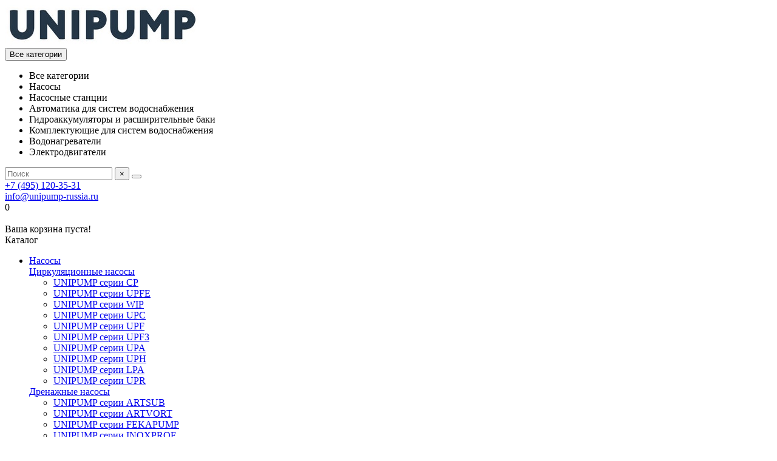

--- FILE ---
content_type: text/html; charset=utf-8
request_url: https://unipump-russia.ru/nasosi/drenaznie-nasosi/unipump-rain/
body_size: 14486
content:
<!DOCTYPE html>
<html dir="ltr" lang="ru">
<head>
<title>UNIPUMP серии RAIN</title>
<meta charset="UTF-8" />
<meta name="viewport" content="width=device-width, initial-scale=1, maximum-scale=3" />
<meta http-equiv="X-UA-Compatible" content="IE=edge" />
<base href="https://unipump-russia.ru/" />
<meta property="og:title" content="UNIPUMP серии RAIN" />
<meta property="og:type" content="website" />
<meta property="og:url" content="https://unipump-russia.ru/nasosi/drenaznie-nasosi/unipump-rain/" />
<meta property="og:image" content="https://unipump-russia.ru/image/cache/catalog/unipump_logo2-192x192.jpg" />
<meta property="og:site_name" content="UNIPUMP" />
<meta name="theme-color" content="#00afd7" />
<meta name="format-detection" content="telephone=no">
<meta name="format-detection" content="date=no">
<meta name="format-detection" content="address=no">
<meta name="format-detection" content="email=no">
<link href="https://unipump-russia.ru/nasosi/drenaznie-nasosi/unipump-rain/" rel="canonical" />
<link href="https://unipump-russia.ru/image/catalog/favicons.png" rel="icon" />
	<link href="catalog/view/theme/unishop2/fonts/montserrat/montserrat-regular.woff2" rel="preload" as="font" type="font/woff2" crossorigin />
	<link href="catalog/view/theme/unishop2/fonts/montserrat/montserrat-medium.woff2" rel="preload" as="font" type="font/woff2" crossorigin />
	<link href="catalog/view/theme/unishop2/fonts/montserrat/montserrat-bold.woff2" rel="preload" as="font" type="font/woff2" crossorigin />
	<link href="catalog/view/theme/unishop2/stylesheet/merged.5049b37c18.min.css?v=2.9.6.1" rel="preload" as="style" />
	<link href="catalog/view/theme/unishop2/stylesheet/merged.5049b37c18.min.css?v=2.9.6.1" rel="stylesheet" media="screen" />
<script>const items_on_mobile = '2', module_on_mobile = 'grid', default_view = 'grid', default_mobile_view = 'grid';</script>
	<link href="catalog/view/theme/unishop2/js/merged.cf4055d458.min.js" rel="preload" as="script" />
	<script src="catalog/view/theme/unishop2/js/merged.cf4055d458.min.js"></script>
	<!-- Yandex.Metrika counter -->
<script type="text/javascript" >
   (function(m,e,t,r,i,k,a){m[i]=m[i]||function(){(m[i].a=m[i].a||[]).push(arguments)};
   m[i].l=1*new Date();k=e.createElement(t),a=e.getElementsByTagName(t)[0],k.async=1,k.src=r,a.parentNode.insertBefore(k,a)})
   (window, document, "script", "https://mc.yandex.ru/metrika/tag.js", "ym");

   ym(68548672, "init", {
        clickmap:true,
        trackLinks:true,
        accurateTrackBounce:true,
        webvisor:true
   });
</script>
<noscript><div><img src="https://mc.yandex.ru/watch/68548672" style="position:absolute; left:-9999px;" alt="" /></div></noscript>
<!-- /Yandex.Metrika counter -->
<script src="//code.jivosite.com/widget/CSGX7jB8FO" async></script>
<style>@media (min-width:992px) {header .menu1 .menu__collapse {display:block !important}}</style>
<noscript><style>.uni-module__wrapper{opacity:1}</style></noscript>
</head>
<body>
	<header>
				
		<div class="container">
			<div class="header-block">
				<div class="header-block__item header-block__item-logo col-sm-6 col-md-3 col-lg-3 col-xxl-4">
					<div id="logo" class="header-logo">
																					<a href="https://unipump-russia.ru/"><img src="https://unipump-russia.ru/image/catalog/unipump_logo2.jpg" title="UNIPUMP" alt="UNIPUMP" width="321" height="67" class="header-logo__img img-responsive" /></a>
																		</div>
				</div>
								<div id="search" class="header-block__item header-block__item-search  hidden-xs hidden-sm">
					<div class="header-search">
	<div class="header-search__form">
					<div class="header-search__category cat-id">
				<button type="button" class="header-search__category-btn dropdown-toggle" data-toggle="dropdown"><span class="header-search__category-span">Все категории</span></button>
				<input type="hidden" name="filter_category_id" value="" />
				<ul class="dropdown-menu">
					<li class="header-search__category-li" data-id=""><a>Все категории</a></li>
											<li class="header-search__category-li" data-id="300"><a>Насосы</a></li>
											<li class="header-search__category-li" data-id="301"><a>Насосные станции</a></li>
											<li class="header-search__category-li" data-id="302"><a>Автоматика для систем водоснабжения</a></li>
											<li class="header-search__category-li" data-id="305"><a>Гидроаккумуляторы и расширительные баки</a></li>
											<li class="header-search__category-li" data-id="306"><a>Комплектующие для систем водоснабжения</a></li>
											<li class="header-search__category-li" data-id="307"><a>Водонагреватели</a></li>
											<li class="header-search__category-li" data-id="312"><a>Электродвигатели</a></li>
									</ul>
			</div>
				<input type="text" name="search" value="" placeholder="Поиск" aria-label="Search" autocomplete="off" class="header-search__input  form-control" />
		<button type="button" class="search-btn-clear ">&times;</button>
		<button type="button" class="header-search__btn search-btn" title="Поиск"><i class="fa fa-search"></i></button>
	</div>
	<div class="live-search" style="display:none"><ul class="live-search__ul"><li class="loading"></li></ul></div>
</div>
				</div>
				<div class="header-block__item header-block__item-telephone ">
					<div class="header-phones ">
						<a class="header-phones__main two-line" href="tel:+74951203531" target="_blank" title="+7 (495) 120-35-31">+7 (495) 120-35-31</a>
						<br /><a class="header-phones__main two-line" href="mailto:info@unipump-russia.ru" target="_blank" title="info@unipump-russia.ru">info@unipump-russia.ru</a>																	</div>
				</div>
				
				
				
				
																<div class="header-block__item header-block__item-cart"><div id="cart" class="header-cart" title="Корзина">
	<div class="header-cart__btn dropdown-toggle" onclick="uniModalWindow('modal-cart', '', 'Корзина', $('header').find('.header-cart__dropdown').html())">
		<i class="header-cart__icon fa fa-shopping-bag"></i>
		<span id="cart-total" class="header-cart__total-items">0</span>
	</div>
	<div class="header-cart__dropdown">
					<div class="header-cart__empty"><i class="header-cart__icon-empty fas fa-shopping-bag"></i><br />Ваша корзина пуста!</div>
			</div>
</div></div>
			</div>
		</div>
		<div class="container">
			<div class="row">
														<div class="main-menu set-before">
	<div class="menu-wrapper col-md-3 col-lg-3 col-xxl-4">
		<nav id="menu" class="menu  menu1 ">
			<div class="menu__header">
				<i class="menu__header-icon fa fa-fw fa-bars hidden-xs hidden-sm"></i>
				<span class="menu__header-title">Каталог</span>
				<i class="menu-close menu__header-icon fas fa-times visible-xs visible-sm"></i>
			</div>
			<ul class="menu__collapse main-menu__collapse">
									<li class="menu__level-1-li has-children">
						<a class="menu__level-1-a " href="https://unipump-russia.ru/nasosi/">
														Насосы
						</a>
																																										<span class="menu__pm menu__level-1-pm visible-xs visible-sm"><i class="fa fa-plus"></i><i class="fa fa-minus"></i></span>
							<div class="menu__level-2  column-4">
								
																	<div class="menu__level-2-ul  col-md-3">
																				<a class="menu__level-2-a has-children" href="https://unipump-russia.ru/nasosi/cirkulyacionnye-nasosi/">Циркуляционные насосы</a>
																					<span class="menu__pm menu__level-2-pm visible-xs visible-sm"><i class="fa fa-plus"></i><i class="fa fa-minus"></i></span>
											<div class="menu__level-3">
												<ul class="menu__level-3-ul">
																											<li class="menu__level-3-li"><a class="menu__level-3-a" href="https://unipump-russia.ru/nasosi/cirkulyacionnye-nasosi/unipump-cp/">UNIPUMP серии CP</a></li>
																											<li class="menu__level-3-li"><a class="menu__level-3-a" href="https://unipump-russia.ru/nasosi/cirkulyacionnye-nasosi/unipump-serii-upfe/">UNIPUMP серии UPFE</a></li>
																											<li class="menu__level-3-li"><a class="menu__level-3-a" href="https://unipump-russia.ru/nasosi/cirkulyacionnye-nasosi/unipump-serii-wip/">UNIPUMP серии WIP</a></li>
																											<li class="menu__level-3-li"><a class="menu__level-3-a" href="https://unipump-russia.ru/nasosi/cirkulyacionnye-nasosi/unipump-upc/">UNIPUMP серии UPC</a></li>
																											<li class="menu__level-3-li"><a class="menu__level-3-a" href="https://unipump-russia.ru/nasosi/cirkulyacionnye-nasosi/unipump-upf/">UNIPUMP серии UPF</a></li>
																											<li class="menu__level-3-li"><a class="menu__level-3-a" href="https://unipump-russia.ru/nasosi/cirkulyacionnye-nasosi/unipump-upf3/">UNIPUMP серии UPF3</a></li>
																											<li class="menu__level-3-li"><a class="menu__level-3-a" href="https://unipump-russia.ru/nasosi/cirkulyacionnye-nasosi/unipump-upa/">UNIPUMP серии UPA</a></li>
																											<li class="menu__level-3-li"><a class="menu__level-3-a" href="https://unipump-russia.ru/nasosi/cirkulyacionnye-nasosi/unipump-uph/">UNIPUMP серии UPH</a></li>
																											<li class="menu__level-3-li"><a class="menu__level-3-a" href="https://unipump-russia.ru/nasosi/cirkulyacionnye-nasosi/unipump-lpa/">UNIPUMP серии LPA</a></li>
																											<li class="menu__level-3-li"><a class="menu__level-3-a" href="https://unipump-russia.ru/nasosi/cirkulyacionnye-nasosi/unipump-upr/">UNIPUMP серии UPR</a></li>
																																						</ul>
											</div>
																			</div>
																	<div class="menu__level-2-ul  col-md-3">
																				<a class="menu__level-2-a has-children" href="https://unipump-russia.ru/nasosi/drenaznie-nasosi/">Дренажные насосы</a>
																					<span class="menu__pm menu__level-2-pm visible-xs visible-sm"><i class="fa fa-plus"></i><i class="fa fa-minus"></i></span>
											<div class="menu__level-3">
												<ul class="menu__level-3-ul">
																											<li class="menu__level-3-li"><a class="menu__level-3-a" href="https://unipump-russia.ru/nasosi/drenaznie-nasosi/unipump-artsub/">UNIPUMP серии ARTSUB</a></li>
																											<li class="menu__level-3-li"><a class="menu__level-3-a" href="https://unipump-russia.ru/nasosi/drenaznie-nasosi/unipump-artvort/">UNIPUMP серии ARTVORT</a></li>
																											<li class="menu__level-3-li"><a class="menu__level-3-a" href="https://unipump-russia.ru/nasosi/drenaznie-nasosi/unipump-fekapump/">UNIPUMP серии FEKAPUMP</a></li>
																											<li class="menu__level-3-li"><a class="menu__level-3-a" href="https://unipump-russia.ru/nasosi/drenaznie-nasosi/unipump-serii-inoxprof/">UNIPUMP серии INOXPROF</a></li>
																											<li class="menu__level-3-li"><a class="menu__level-3-a" href="https://unipump-russia.ru/nasosi/drenaznie-nasosi/unipump-inoxvort/">UNIPUMP серии INOXVORT</a></li>
																											<li class="menu__level-3-li"><a class="menu__level-3-a" href="https://unipump-russia.ru/nasosi/drenaznie-nasosi/unipump-multisub/">UNIPUMP серии MULTISUB</a></li>
																											<li class="menu__level-3-li"><a class="menu__level-3-a" href="https://unipump-russia.ru/nasosi/drenaznie-nasosi/unipump-rain/">UNIPUMP серии RAIN</a></li>
																											<li class="menu__level-3-li"><a class="menu__level-3-a" href="https://unipump-russia.ru/nasosi/drenaznie-nasosi/unipump-spa/">UNIPUMP серии SPA</a></li>
																											<li class="menu__level-3-li"><a class="menu__level-3-a" href="https://unipump-russia.ru/nasosi/drenaznie-nasosi/unipump-spsn/">UNIPUMP серии SPSN</a></li>
																											<li class="menu__level-3-li"><a class="menu__level-3-a" href="https://unipump-russia.ru/nasosi/drenaznie-nasosi/unipump-sub/">UNIPUMP серии SUB</a></li>
																																								<li class="menu__level-3-li"><a class="menu__level-3-a menu__more uni-href" data-href="https://unipump-russia.ru/nasosi/drenaznie-nasosi/"><span class="menu__more-span">Все категории (12)</span></a></li>
																									</ul>
											</div>
																			</div>
																	<div class="menu__level-2-ul  col-md-3">
																				<a class="menu__level-2-a has-children" href="https://unipump-russia.ru/nasosi/poverhnostnie-nasosi/">Поверхностные насосы</a>
																					<span class="menu__pm menu__level-2-pm visible-xs visible-sm"><i class="fa fa-plus"></i><i class="fa fa-minus"></i></span>
											<div class="menu__level-3">
												<ul class="menu__level-3-ul">
																											<li class="menu__level-3-li"><a class="menu__level-3-a" href="https://unipump-russia.ru/nasosi/poverhnostnie-nasosi/unipump-qb/">UNIPUMP серии QB</a></li>
																											<li class="menu__level-3-li"><a class="menu__level-3-a" href="https://unipump-russia.ru/nasosi/poverhnostnie-nasosi/unipump-jets/">UNIPUMP серии JET S</a></li>
																											<li class="menu__level-3-li"><a class="menu__level-3-a" href="https://unipump-russia.ru/nasosi/poverhnostnie-nasosi/unipump-js/">UNIPUMP серии JS</a></li>
																											<li class="menu__level-3-li"><a class="menu__level-3-a" href="https://unipump-russia.ru/nasosi/poverhnostnie-nasosi/unipump-jetl/">UNIPUMP серии JET L</a></li>
																											<li class="menu__level-3-li"><a class="menu__level-3-a" href="https://unipump-russia.ru/nasosi/poverhnostnie-nasosi/unipump-jetla/">UNIPUMP серии ECO JET LA</a></li>
																											<li class="menu__level-3-li"><a class="menu__level-3-a" href="https://unipump-russia.ru/nasosi/poverhnostnie-nasosi/unipump-dp/">UNIPUMP серии DP</a></li>
																											<li class="menu__level-3-li"><a class="menu__level-3-a" href="https://unipump-russia.ru/nasosi/poverhnostnie-nasosi/unipump-jsw/">UNIPUMP серии JSW</a></li>
																											<li class="menu__level-3-li"><a class="menu__level-3-a" href="https://unipump-russia.ru/nasosi/poverhnostnie-nasosi/unipump-cpm/">UNIPUMP серии CPM</a></li>
																											<li class="menu__level-3-li"><a class="menu__level-3-a" href="https://unipump-russia.ru/nasosi/poverhnostnie-nasosi/unipump-mh/">UNIPUMP серии MH</a></li>
																																						</ul>
											</div>
																			</div>
																	<div class="menu__level-2-ul  col-md-3">
																				<a class="menu__level-2-a has-children" href="https://unipump-russia.ru/nasosi/fekalnie-nasosi/">Фекальные насосы</a>
																					<span class="menu__pm menu__level-2-pm visible-xs visible-sm"><i class="fa fa-plus"></i><i class="fa fa-minus"></i></span>
											<div class="menu__level-3">
												<ul class="menu__level-3-ul">
																											<li class="menu__level-3-li"><a class="menu__level-3-a" href="https://unipump-russia.ru/nasosi/fekalnie-nasosi/unipump-fekacut/">UNIPUMP серии FEKACUT</a></li>
																											<li class="menu__level-3-li"><a class="menu__level-3-a" href="https://unipump-russia.ru/nasosi/fekalnie-nasosi/unipump-fekamax/">UNIPUMP серии FEKAMAX</a></li>
																																						</ul>
											</div>
																			</div>
																	<div class="menu__level-2-ul  col-md-3">
																				<a class="menu__level-2-a has-children" href="https://unipump-russia.ru/nasosi/nasosy-dlya-bassejnov/">Насосы для бассейнов</a>
																					<span class="menu__pm menu__level-2-pm visible-xs visible-sm"><i class="fa fa-plus"></i><i class="fa fa-minus"></i></span>
											<div class="menu__level-3">
												<ul class="menu__level-3-ul">
																											<li class="menu__level-3-li"><a class="menu__level-3-a" href="https://unipump-russia.ru/nasosi/nasosy-dlya-bassejnov/unipump-serii-jet-pool/">UNIPUMP серии JET POOL</a></li>
																																						</ul>
											</div>
																			</div>
																	<div class="menu__level-2-ul  col-md-3">
																				<a class="menu__level-2-a has-children" href="https://unipump-russia.ru/nasosi/pogruznie-nasosi/">Погружные насосы</a>
																					<span class="menu__pm menu__level-2-pm visible-xs visible-sm"><i class="fa fa-plus"></i><i class="fa fa-minus"></i></span>
											<div class="menu__level-3">
												<ul class="menu__level-3-ul">
																											<li class="menu__level-3-li"><a class="menu__level-3-a" href="https://unipump-russia.ru/nasosi/pogruznie-nasosi/vibracionnie-nasosi/">Вибрационные насосы</a></li>
																											<li class="menu__level-3-li"><a class="menu__level-3-a" href="https://unipump-russia.ru/nasosi/pogruznie-nasosi/pogruznie-nasosi2/">Погружные насосы диаметром 2&quot;</a></li>
																											<li class="menu__level-3-li"><a class="menu__level-3-a" href="https://unipump-russia.ru/nasosi/pogruznie-nasosi/pogruzhnye-nasosy-diametrom-3/">Погружные насосы диаметром 3"</a></li>
																											<li class="menu__level-3-li"><a class="menu__level-3-a" href="https://unipump-russia.ru/nasosi/pogruznie-nasosi/pogruznie-nasosi3/">Погружные насосы диаметром 3&quot;</a></li>
																											<li class="menu__level-3-li"><a class="menu__level-3-a" href="https://unipump-russia.ru/nasosi/pogruznie-nasosi/pogruzhnye-nasosy-diametrom-3-5/">Погружные насосы диаметром 3,5"</a></li>
																											<li class="menu__level-3-li"><a class="menu__level-3-a" href="https://unipump-russia.ru/nasosi/pogruznie-nasosi/pogruznie-nasosi3-5/">Погружные насосы диаметром 3,5&quot;</a></li>
																											<li class="menu__level-3-li"><a class="menu__level-3-a" href="https://unipump-russia.ru/nasosi/pogruznie-nasosi/pogruzhnye-nasosy-diametrom-4/">Погружные насосы диаметром 4"</a></li>
																											<li class="menu__level-3-li"><a class="menu__level-3-a" href="https://unipump-russia.ru/nasosi/pogruznie-nasosi/pogruznie-nasosi4/">Погружные насосы диаметром 4&quot;</a></li>
																											<li class="menu__level-3-li"><a class="menu__level-3-a" href="https://unipump-russia.ru/nasosi/pogruznie-nasosi/pogruzhnye-nasosy-diametrom-5/">Погружные насосы диаметром 5"</a></li>
																											<li class="menu__level-3-li"><a class="menu__level-3-a" href="https://unipump-russia.ru/nasosi/pogruznie-nasosi/pogruznie-nasosi5/">Погружные насосы диаметром 5&quot;</a></li>
																																								<li class="menu__level-3-li"><a class="menu__level-3-a menu__more uni-href" data-href="https://unipump-russia.ru/nasosi/pogruznie-nasosi/"><span class="menu__more-span">Все категории (11)</span></a></li>
																									</ul>
											</div>
																			</div>
																	<div class="menu__level-2-ul  col-md-3">
																				<a class="menu__level-2-a has-children" href="https://unipump-russia.ru/nasosi/promyshlennoe-oborudovanie/">Промышленное оборудование</a>
																					<span class="menu__pm menu__level-2-pm visible-xs visible-sm"><i class="fa fa-plus"></i><i class="fa fa-minus"></i></span>
											<div class="menu__level-3">
												<ul class="menu__level-3-ul">
																											<li class="menu__level-3-li"><a class="menu__level-3-a" href="https://unipump-russia.ru/nasosi/promyshlennoe-oborudovanie/unipump-serii-mvh/">UNIPUMP серии MVH</a></li>
																																						</ul>
											</div>
																			</div>
																							</div>
											</li>
									<li class="menu__level-1-li has-children">
						<a class="menu__level-1-a " href="https://unipump-russia.ru/nasosnie-stancii/">
														Насосные станции
						</a>
																																										<span class="menu__pm menu__level-1-pm visible-xs visible-sm"><i class="fa fa-plus"></i><i class="fa fa-minus"></i></span>
							<div class="menu__level-2  column-3">
								
																	<div class="menu__level-2-ul  col-md-4">
																				<a class="menu__level-2-a has-children" href="https://unipump-russia.ru/nasosnie-stancii/kanalizacionnie-nasosnie-stancii/">Канализационные насосные станции</a>
																					<span class="menu__pm menu__level-2-pm visible-xs visible-sm"><i class="fa fa-plus"></i><i class="fa fa-minus"></i></span>
											<div class="menu__level-3">
												<ul class="menu__level-3-ul">
																											<li class="menu__level-3-li"><a class="menu__level-3-a" href="https://unipump-russia.ru/nasosnie-stancii/kanalizacionnie-nasosnie-stancii/unipump-sanivort/">UNIPUMP серии SANIVORT</a></li>
																																						</ul>
											</div>
																			</div>
																	<div class="menu__level-2-ul  col-md-4">
																				<a class="menu__level-2-a has-children" href="https://unipump-russia.ru/nasosnie-stancii/seria-unipump/">Серия UNIPUMP</a>
																					<span class="menu__pm menu__level-2-pm visible-xs visible-sm"><i class="fa fa-plus"></i><i class="fa fa-minus"></i></span>
											<div class="menu__level-3">
												<ul class="menu__level-3-ul">
																											<li class="menu__level-3-li"><a class="menu__level-3-a" href="https://unipump-russia.ru/nasosnie-stancii/seria-unipump/unipump-aups-126/">UNIPUMP серии AUPS 126</a></li>
																											<li class="menu__level-3-li"><a class="menu__level-3-a" href="https://unipump-russia.ru/nasosnie-stancii/seria-unipump/unipump-auto-dp/">UNIPUMP серии AUTO DP</a></li>
																											<li class="menu__level-3-li"><a class="menu__level-3-a" href="https://unipump-russia.ru/nasosnie-stancii/seria-unipump/unipump-auto-jet-l/">UNIPUMP серии AUTO JET L</a></li>
																											<li class="menu__level-3-li"><a class="menu__level-3-a" href="https://unipump-russia.ru/nasosnie-stancii/seria-unipump/unipump-auto-jet-s/">UNIPUMP серии AUTO JET S</a></li>
																											<li class="menu__level-3-li"><a class="menu__level-3-a" href="https://unipump-russia.ru/nasosnie-stancii/seria-unipump/unipump-auto-js/">UNIPUMP серии AUTO JS</a></li>
																											<li class="menu__level-3-li"><a class="menu__level-3-a" href="https://unipump-russia.ru/nasosnie-stancii/seria-unipump/unipump-auto-jsw/">UNIPUMP серии AUTO JSW</a></li>
																											<li class="menu__level-3-li"><a class="menu__level-3-a" href="https://unipump-russia.ru/nasosnie-stancii/seria-unipump/unipump-auto-mh/">UNIPUMP серии AUTO MH</a></li>
																											<li class="menu__level-3-li"><a class="menu__level-3-a" href="https://unipump-russia.ru/nasosnie-stancii/seria-unipump/unipump-auto-qb/">UNIPUMP серии AUTO QB</a></li>
																																						</ul>
											</div>
																			</div>
																	<div class="menu__level-2-ul  col-md-4">
																				<a class="menu__level-2-a has-children" href="https://unipump-russia.ru/nasosnie-stancii/seria-akvarobot/">Серия АКВАРОБОТ</a>
																					<span class="menu__pm menu__level-2-pm visible-xs visible-sm"><i class="fa fa-plus"></i><i class="fa fa-minus"></i></span>
											<div class="menu__level-3">
												<ul class="menu__level-3-ul">
																											<li class="menu__level-3-li"><a class="menu__level-3-a" href="https://unipump-russia.ru/nasosnie-stancii/seria-akvarobot/akvarobot-eco-vint/">АКВАРОБОТ ECO VINT - станция водоснабжения</a></li>
																											<li class="menu__level-3-li"><a class="menu__level-3-a" href="https://unipump-russia.ru/nasosnie-stancii/seria-akvarobot/akvarobot-m/">АКВАРОБОТ М</a></li>
																											<li class="menu__level-3-li"><a class="menu__level-3-a" href="https://unipump-russia.ru/nasosnie-stancii/seria-akvarobot/akvarobot-jet-l-adaptivnaya/">АКВАРОБОТ серии JET L адаптивная</a></li>
																											<li class="menu__level-3-li"><a class="menu__level-3-a" href="https://unipump-russia.ru/nasosnie-stancii/seria-akvarobot/akvarobot-jet-l-universalnaya/">АКВАРОБОТ серии JET L универсальная</a></li>
																											<li class="menu__level-3-li"><a class="menu__level-3-a" href="https://unipump-russia.ru/nasosnie-stancii/seria-akvarobot/akvarobot-jet-s-adaptivnaya/">АКВАРОБОТ серии JET S адаптивная</a></li>
																											<li class="menu__level-3-li"><a class="menu__level-3-a" href="https://unipump-russia.ru/nasosnie-stancii/seria-akvarobot/akvarobot-jet-s-universalnaya/">АКВАРОБОТ серии JET S универсальная</a></li>
																											<li class="menu__level-3-li"><a class="menu__level-3-a" href="https://unipump-russia.ru/nasosnie-stancii/seria-akvarobot/akvarobot-js-adaptivnaya/">АКВАРОБОТ серии JS адаптивная</a></li>
																											<li class="menu__level-3-li"><a class="menu__level-3-a" href="https://unipump-russia.ru/nasosnie-stancii/seria-akvarobot/akvarobot-js-universalnaya/">АКВАРОБОТ серии JS универсальная</a></li>
																											<li class="menu__level-3-li"><a class="menu__level-3-a" href="https://unipump-russia.ru/nasosnie-stancii/seria-akvarobot/akvarobot-jsw-adaptivnaya/">АКВАРОБОТ серии JSW адаптивная</a></li>
																											<li class="menu__level-3-li"><a class="menu__level-3-a" href="https://unipump-russia.ru/nasosnie-stancii/seria-akvarobot/akvarobot-jsw-universalnaya/">АКВАРОБОТ серии JSW универсальная</a></li>
																																								<li class="menu__level-3-li"><a class="menu__level-3-a menu__more uni-href" data-href="https://unipump-russia.ru/nasosnie-stancii/seria-akvarobot/"><span class="menu__more-span">Все категории (12)</span></a></li>
																									</ul>
											</div>
																			</div>
																							</div>
											</li>
									<li class="menu__level-1-li has-children">
						<a class="menu__level-1-a " href="https://unipump-russia.ru/avtomatika-dlya-sistem-vodosnabzeniya/">
														Автоматика для систем водоснабжения
						</a>
																																										<span class="menu__pm menu__level-1-pm visible-xs visible-sm"><i class="fa fa-plus"></i><i class="fa fa-minus"></i></span>
							<div class="menu__level-2  column-4">
								
																	<div class="menu__level-2-ul  col-md-3">
																				<a class="menu__level-2-a " href="https://unipump-russia.ru/avtomatika-dlya-sistem-vodosnabzeniya/lp-3-italtecnica/">LP/3 Italtecnica - датчик сухого хода</a>
																			</div>
																	<div class="menu__level-2-ul  col-md-3">
																				<a class="menu__level-2-a " href="https://unipump-russia.ru/avtomatika-dlya-sistem-vodosnabzeniya/pm-5-italtecnica/">PM/5 Italtecnica - реле давления</a>
																			</div>
																	<div class="menu__level-2-ul  col-md-3">
																				<a class="menu__level-2-a " href="https://unipump-russia.ru/avtomatika-dlya-sistem-vodosnabzeniya/pm-5-3w-italtecnica/">PM/5-3W Italtecnica - реле давления со встроенным манометром</a>
																			</div>
																	<div class="menu__level-2-ul  col-md-3">
																				<a class="menu__level-2-a " href="https://unipump-russia.ru/avtomatika-dlya-sistem-vodosnabzeniya/pt-italtecnica/">PT Italtecnica - реле давления</a>
																			</div>
																	<div class="menu__level-2-ul  col-md-3">
																				<a class="menu__level-2-a " href="https://unipump-russia.ru/avtomatika-dlya-sistem-vodosnabzeniya/sirio-italtecnica/">SIRIO Italtecnica - частотный преобразователь</a>
																			</div>
																	<div class="menu__level-2-ul  col-md-3">
																				<a class="menu__level-2-a " href="https://unipump-russia.ru/avtomatika-dlya-sistem-vodosnabzeniya/unipump-lp-3/">UNIPUMP LP/3 - датчик сухого хода</a>
																			</div>
																	<div class="menu__level-2-ul  col-md-3">
																				<a class="menu__level-2-a " href="https://unipump-russia.ru/avtomatika-dlya-sistem-vodosnabzeniya/unipump-pm-5/">UNIPUMP PM/5 - реле давления</a>
																			</div>
																	<div class="menu__level-2-ul  col-md-3">
																				<a class="menu__level-2-a " href="https://unipump-russia.ru/avtomatika-dlya-sistem-vodosnabzeniya/unipump-pm-5-3w/">UNIPUMP PM/5-3W - реле давления со встроенным манометром</a>
																			</div>
																	<div class="menu__level-2-ul  col-md-3">
																				<a class="menu__level-2-a " href="https://unipump-russia.ru/avtomatika-dlya-sistem-vodosnabzeniya/unipump-varuna/">UNIPUMP ВАРУНА - частотный преобразователь для управления насосом</a>
																			</div>
																	<div class="menu__level-2-ul  col-md-3">
																				<a class="menu__level-2-a " href="https://unipump-russia.ru/avtomatika-dlya-sistem-vodosnabzeniya/akvarobot-komplect-avtomatiki/">АКВАРОБОТ - комплект автоматики для управления погружными вибрационными насосами</a>
																			</div>
																	<div class="menu__level-2-ul  col-md-3">
																				<a class="menu__level-2-a " href="https://unipump-russia.ru/avtomatika-dlya-sistem-vodosnabzeniya/akvarobot-turbi/">АКВАРОБОТ ТУРБИ - блок управления насосами</a>
																			</div>
																	<div class="menu__level-2-ul  col-md-3">
																				<a class="menu__level-2-a " href="https://unipump-russia.ru/avtomatika-dlya-sistem-vodosnabzeniya/akvarobot-turbi-m/">АКВАРОБОТ ТУРБИ М - блоки управления насосами</a>
																			</div>
																	<div class="menu__level-2-ul  col-md-3">
																				<a class="menu__level-2-a " href="https://unipump-russia.ru/avtomatika-dlya-sistem-vodosnabzeniya/akvarobot-turbopress/">АКВАРОБОТ ТУРБИПРЕСС - блок управления насосами</a>
																			</div>
																	<div class="menu__level-2-ul  col-md-3">
																				<a class="menu__level-2-a " href="https://unipump-russia.ru/avtomatika-dlya-sistem-vodosnabzeniya/akvarobot-turbopress-b2/">АКВАРОБОТ ТУРБИПРЕСС Б2 - блок управления насосами</a>
																			</div>
																	<div class="menu__level-2-ul  col-md-3">
																				<a class="menu__level-2-a " href="https://unipump-russia.ru/avtomatika-dlya-sistem-vodosnabzeniya/akvarobot-turbopress-m/">АКВАРОБОТ ТУРБИПРЕСС М - блок управления насосами</a>
																			</div>
																	<div class="menu__level-2-ul  col-md-3">
																				<a class="menu__level-2-a " href="https://unipump-russia.ru/avtomatika-dlya-sistem-vodosnabzeniya/komplekt-akvarobot-turbi/">Комплект автоматики АКВАРОБОТ ТУРБИ</a>
																			</div>
																	<div class="menu__level-2-ul  col-md-3">
																				<a class="menu__level-2-a " href="https://unipump-russia.ru/avtomatika-dlya-sistem-vodosnabzeniya/komplekt-akvarobot-turbi-m1/">Комплект автоматики АКВАРОБОТ ТУРБИ-M1</a>
																			</div>
																	<div class="menu__level-2-ul  col-md-3">
																				<a class="menu__level-2-a " href="https://unipump-russia.ru/avtomatika-dlya-sistem-vodosnabzeniya/komplekt-akvarobot-turbi-m3/">Комплект автоматики АКВАРОБОТ ТУРБИ-M3</a>
																			</div>
																	<div class="menu__level-2-ul  col-md-3">
																				<a class="menu__level-2-a " href="https://unipump-russia.ru/avtomatika-dlya-sistem-vodosnabzeniya/komplekt-akvarobot-turbipress/">Комплект автоматики АКВАРОБОТ ТУРБИПРЕСС</a>
																			</div>
																	<div class="menu__level-2-ul  col-md-3">
																				<a class="menu__level-2-a " href="https://unipump-russia.ru/avtomatika-dlya-sistem-vodosnabzeniya/c3-hp1/">Пульт управления трехфазными насосами UNIPUMP C3-HP1</a>
																			</div>
																	<div class="menu__level-2-ul  col-md-3">
																				<a class="menu__level-2-a " href="https://unipump-russia.ru/avtomatika-dlya-sistem-vodosnabzeniya/cpt-1-7-5/">Пульт управления трехфазными насосами UNIPUMP CPT 1-7,5</a>
																			</div>
																	<div class="menu__level-2-ul  col-md-3">
																				<a class="menu__level-2-a " href="https://unipump-russia.ru/avtomatika-dlya-sistem-vodosnabzeniya/m3-d1c/">Пульт управления трехфазными насосами UNIPUMP M3-D1C</a>
																			</div>
																							</div>
											</li>
									<li class="menu__level-1-li has-children">
						<a class="menu__level-1-a " href="https://unipump-russia.ru/gidroakkumulyatori-i-rasshiritelnie-baki/">
														Гидроаккумуляторы и расширительные баки
						</a>
																																										<span class="menu__pm menu__level-1-pm visible-xs visible-sm"><i class="fa fa-plus"></i><i class="fa fa-minus"></i></span>
							<div class="menu__level-2  column-1">
								
																	<div class="menu__level-2-ul  col-md-12">
																				<a class="menu__level-2-a " href="https://unipump-russia.ru/gidroakkumulyatori-i-rasshiritelnie-baki/unipump-gidroakkumulyatori/">UNIPUMP - гидроаккумуляторы</a>
																			</div>
																	<div class="menu__level-2-ul  col-md-12">
																				<a class="menu__level-2-a " href="https://unipump-russia.ru/gidroakkumulyatori-i-rasshiritelnie-baki/unipump-gidroakkumulyatori-nerz/">UNIPUMP - гидроаккумуляторы из нержавеющей стали</a>
																			</div>
																	<div class="menu__level-2-ul  col-md-12">
																				<a class="menu__level-2-a " href="https://unipump-russia.ru/gidroakkumulyatori-i-rasshiritelnie-baki/unipump-membrani/">UNIPUMP - мембраны</a>
																			</div>
																	<div class="menu__level-2-ul  col-md-12">
																				<a class="menu__level-2-a " href="https://unipump-russia.ru/gidroakkumulyatori-i-rasshiritelnie-baki/unipump-rasshiritelnie-baki/">UNIPUMP - расширительные баки</a>
																			</div>
																	<div class="menu__level-2-ul  col-md-12">
																				<a class="menu__level-2-a " href="https://unipump-russia.ru/gidroakkumulyatori-i-rasshiritelnie-baki/unipump-flanci/">UNIPUMP - фланцы для гидроаккумулятора</a>
																			</div>
																							</div>
											</li>
									<li class="menu__level-1-li has-children">
						<a class="menu__level-1-a " href="https://unipump-russia.ru/komplektyushie/">
														Комплектующие для систем водоснабжения
						</a>
																																										<span class="menu__pm menu__level-1-pm visible-xs visible-sm"><i class="fa fa-plus"></i><i class="fa fa-minus"></i></span>
							<div class="menu__level-2  column-4">
								
																	<div class="menu__level-2-ul  col-md-3">
																				<a class="menu__level-2-a " href="https://unipump-russia.ru/komplektyushie/avtomaticheskij-slivnoj-klapan-unipump-dlya-skvazhiny/">Автоматический сливной клапан UNIPUMP для скважины</a>
																			</div>
																	<div class="menu__level-2-ul  col-md-3">
																				<a class="menu__level-2-a " href="https://unipump-russia.ru/komplektyushie/vsasyvayushchie-shlangi-unipump-s-obratnym-klapanom/">Всасывающие шланги UNIPUMP с обратным клапаном</a>
																			</div>
																	<div class="menu__level-2-ul  col-md-3">
																				<a class="menu__level-2-a " href="https://unipump-russia.ru/komplektyushie/gidrant-nezamerzayushchij-unipump-serii-wf/">Гидрант незамерзающий UNIPUMP серии WF</a>
																			</div>
																	<div class="menu__level-2-ul  col-md-3">
																				<a class="menu__level-2-a " href="https://unipump-russia.ru/komplektyushie/gruppy-bezopasnosti-kotla-unipump/">Группы безопасности котла UNIPUMP</a>
																			</div>
																	<div class="menu__level-2-ul  col-md-3">
																				<a class="menu__level-2-a " href="https://unipump-russia.ru/komplektyushie/zazhim-homut-dlya-trosa/">Зажим (хомут) для троса</a>
																			</div>
																	<div class="menu__level-2-ul  col-md-3">
																				<a class="menu__level-2-a " href="https://unipump-russia.ru/komplektyushie/kabel-vodopogruzhnoj-unipump-serij-kvv-i-kvv-p/">Кабель водопогружной UNIPUMP серий КВВ и КВВ-П</a>
																			</div>
																	<div class="menu__level-2-ul  col-md-3">
																				<a class="menu__level-2-a " href="https://unipump-russia.ru/komplektyushie/klapan-elektromagnitnyj-unipump-serij-bcx-box/">Клапан электромагнитный UNIPUMP серий BCX, BOX</a>
																			</div>
																	<div class="menu__level-2-ul  col-md-3">
																				<a class="menu__level-2-a " href="https://unipump-russia.ru/komplektyushie/kolby-magistralnyh-filtrov-unipump/">Колбы магистральных фильтров UNIPUMP</a>
																			</div>
																	<div class="menu__level-2-ul  col-md-3">
																				<a class="menu__level-2-a " href="https://unipump-russia.ru/komplektyushie/kolby-magistralnyh-filtrov-unipump-standarta-big-blue/">Колбы магистральных фильтров UNIPUMP стандарта BIG BLUE</a>
																			</div>
																	<div class="menu__level-2-ul  col-md-3">
																				<a class="menu__level-2-a " href="https://unipump-russia.ru/komplektyushie/kollektor-pyativyvodnoj-akvarobot-s-nastennym-krepleniem/">Коллектор пятивыводной АКВАРОБОТ с настенным креплением</a>
																			</div>
																	<div class="menu__level-2-ul  col-md-3">
																				<a class="menu__level-2-a " href="https://unipump-russia.ru/komplektyushie/komplekt-dlya-remonta/">Комплект для ремонта</a>
																			</div>
																	<div class="menu__level-2-ul  col-md-3">
																				<a class="menu__level-2-a " href="https://unipump-russia.ru/index.php?route=product/category&amp;path=306_379">Коуш для крепления троса до 5 мм</a>
																			</div>
																	<div class="menu__level-2-ul  col-md-3">
																				<a class="menu__level-2-a " href="https://unipump-russia.ru/komplektyushie/kran-nezamerzayushchij-unipump-serii/">Кран незамерзающий UNIPUMP серии WF</a>
																			</div>
																	<div class="menu__level-2-ul  col-md-3">
																				<a class="menu__level-2-a " href="https://unipump-russia.ru/komplektyushie/kronshtejn-krepleniya-dlya-komplekta-avtomatiki/">Кронштейн крепления для комплекта автоматики</a>
																			</div>
																	<div class="menu__level-2-ul  col-md-3">
																				<a class="menu__level-2-a " href="https://unipump-russia.ru/komplektyushie/kronshtejn-krepleniya-rasshiritelnyh-bakov/">Кронштейн крепления расширительных баков</a>
																			</div>
																	<div class="menu__level-2-ul  col-md-3">
																				<a class="menu__level-2-a " href="https://unipump-russia.ru/komplektyushie/manometry-unipump/">Манометры UNIPUMP</a>
																			</div>
																	<div class="menu__level-2-ul  col-md-3">
																				<a class="menu__level-2-a " href="https://unipump-russia.ru/komplektyushie/mufta-termousadochnaya/">Муфта термоусадочная UNIPUMP</a>
																			</div>
																	<div class="menu__level-2-ul  col-md-3">
																				<a class="menu__level-2-a " href="https://unipump-russia.ru/komplektyushie/nippel-latunnyj/">Ниппель латунный UNIPUMP</a>
																			</div>
																	<div class="menu__level-2-ul  col-md-3">
																				<a class="menu__level-2-a " href="https://unipump-russia.ru/index.php?route=product/category&amp;path=306_381">Ниппель переходной UNIPUMP</a>
																			</div>
																	<div class="menu__level-2-ul  col-md-3">
																				<a class="menu__level-2-a " href="https://unipump-russia.ru/komplektyushie/obratnye-klapany-unipump/">Обратные клапаны UNIPUMP</a>
																			</div>
																	<div class="menu__level-2-ul  col-md-3">
																				<a class="menu__level-2-a " href="https://unipump-russia.ru/komplektyushie/ogolovok-skvazhinnyj-unipump-akvarobot/">Оголовок скважинный UNIPUMP АКВАРОБОТ</a>
																			</div>
																	<div class="menu__level-2-ul  col-md-3">
																				<a class="menu__level-2-a " href="https://unipump-russia.ru/komplektyushie/poplavkovyj-vyklyuchatel-italtecnica-dlya-nasosa/">Поплавковый выключатель Italtecnica для насоса</a>
																			</div>
																	<div class="menu__level-2-ul  col-md-3">
																				<a class="menu__level-2-a " href="https://unipump-russia.ru/komplektyushie/poplavkovyj-vyklyuchatel-unipump-dlya-nasosa/">Поплавковый выключатель UNIPUMP для насоса</a>
																			</div>
																	<div class="menu__level-2-ul  col-md-3">
																				<a class="menu__level-2-a " href="https://unipump-russia.ru/komplektyushie/pyativyvodnoj-shtucer-unipump/">Пятивыводной штуцер UNIPUMP</a>
																			</div>
																	<div class="menu__level-2-ul  col-md-3">
																				<a class="menu__level-2-a " href="https://unipump-russia.ru/komplektyushie/skvazhinnye-adaptery-unipump/">Скважинные адаптеры UNIPUMP</a>
																			</div>
																	<div class="menu__level-2-ul  col-md-3">
																				<a class="menu__level-2-a " href="https://unipump-russia.ru/komplektyushie/smennye-kartridzhi-unipump-pc-pp-dlya-filtrov-magistralnyh-standart-big-blue/">Сменные картриджи UNIPUMP -PC, -PP для фильтров магистральных (стандарт Big Blue)</a>
																			</div>
																	<div class="menu__level-2-ul  col-md-3">
																				<a class="menu__level-2-a " href="https://unipump-russia.ru/komplektyushie/smennye-kartridzhi-unipump-sc-nt-dlya-filtrov-magistralnyh/">Сменные картриджи UNIPUMP -SC, -NT для фильтров магистральных</a>
																			</div>
																	<div class="menu__level-2-ul  col-md-3">
																				<a class="menu__level-2-a " href="https://unipump-russia.ru/komplektyushie/smennye-kartridzhi-unipump-pp-vp-ferrum-dlya-filtrov-magistralnyh/">Сменные картриджи UNIPUMP -ПП, -ВП, -Феррум для фильтров магистральных</a>
																			</div>
																	<div class="menu__level-2-ul  col-md-3">
																				<a class="menu__level-2-a " href="https://unipump-russia.ru/komplektyushie/strahovochonyj-tros-dlya-pogruzhnogo-nasosa-iz-nerzhaveyushchej-stali/">Страховочоный трос для погружного насоса из нержавеющей стали</a>
																			</div>
																	<div class="menu__level-2-ul  col-md-3">
																				<a class="menu__level-2-a " href="https://unipump-russia.ru/komplektyushie/trekhvyvodnoj-shtucer-unipump/">Трехвыводной штуцер UNIPUMP</a>
																			</div>
																	<div class="menu__level-2-ul  col-md-3">
																				<a class="menu__level-2-a " href="https://unipump-russia.ru/komplektyushie/truba-pnd-napornaya-unipump/">Труба ПНД напорная UNIPUMP</a>
																			</div>
																	<div class="menu__level-2-ul  col-md-3">
																				<a class="menu__level-2-a " href="https://unipump-russia.ru/komplektyushie/filtr-gryazevik-y-obraznyj-latunnyj/">Фильтр-грязевик Y-образный латунный</a>
																			</div>
																	<div class="menu__level-2-ul  col-md-3">
																				<a class="menu__level-2-a " href="https://unipump-russia.ru/komplektyushie/fitingi-tipa-yolochka/">Фитинги типа «ёлочка»</a>
																			</div>
																	<div class="menu__level-2-ul  col-md-3">
																				<a class="menu__level-2-a " href="https://unipump-russia.ru/komplektyushie/shlang-gibkij-unipump-v-metalloopletke/">Шланг гибкий UNIPUMP в металлооплетке</a>
																			</div>
																	<div class="menu__level-2-ul  col-md-3">
																				<a class="menu__level-2-a " href="https://unipump-russia.ru/komplektyushie/shlang-pvh-polivochnyj-armirovannyj-unipump/">Шланг ПВХ поливочный армированный UNIPUMP</a>
																			</div>
																	<div class="menu__level-2-ul  col-md-3">
																				<a class="menu__level-2-a " href="https://unipump-russia.ru/komplektyushie/shlangi-uglovye-unipump-v-metalloopletke/">Шланги угловые UNIPUMP в металлооплетке</a>
																			</div>
																							</div>
											</li>
									<li class="menu__level-1-li has-children">
						<a class="menu__level-1-a " href="https://unipump-russia.ru/vodonagrevateli/">
														Водонагреватели
						</a>
																																										<span class="menu__pm menu__level-1-pm visible-xs visible-sm"><i class="fa fa-plus"></i><i class="fa fa-minus"></i></span>
							<div class="menu__level-2  column-1">
								
																	<div class="menu__level-2-ul  col-md-12">
																				<a class="menu__level-2-a " href="https://unipump-russia.ru/vodonagrevateli/unipump-vodonagrevateli-nakopitelnogo-tipa-serii-standart-slim-kompakt/">UNIPUMP водонагреватели накопительного типа серии СТАНДАРТ, СЛИМ, КОМПАКТ</a>
																			</div>
																	<div class="menu__level-2-ul  col-md-12">
																				<a class="menu__level-2-a " href="https://unipump-russia.ru/vodonagrevateli/unipump-krany-vodonagrevateli-protochnogo-tipa-serij-bef-i-bkf/">UNIPUMP краны-водонагреватели проточного типа серий BEF и BKF</a>
																			</div>
																							</div>
											</li>
									<li class="menu__level-1-li ">
						<a class="menu__level-1-a " href="https://unipump-russia.ru/elektrodvigateli/">
														Электродвигатели
						</a>
											</li>
							</ul>
		</nav>
	</div>
	<div class="menu-open visible-xs visible-sm">
		<i class="menu-open__icon fas fa-bars"></i>
		<span class="menu-open__title ">Каталог</span>
	</div>
			<div class="col-xs-12 col-md-9 col-lg-9 col-xxl-16 hidden-xs hidden-sm">
			<nav id="menu2" class="menu menu2 menu-right  ">
				<ul class="menu__collapse">
											<li class="menu__level-1-li ">
							<a class="menu__level-1-a " href="about">								O компании
							</a>
													</li>
											<li class="menu__level-1-li ">
							<a class="menu__level-1-a " href="delivery">								Доставка
							</a>
													</li>
											<li class="menu__level-1-li ">
							<a class="menu__level-1-a " href="pay">								Оплата
							</a>
													</li>
											<li class="menu__level-1-li ">
							<a class="menu__level-1-a " href="contacts">								Контакты
							</a>
													</li>
									</ul>
			</nav>
		</div>
		<script>uniMenuUpd('header .menu2 .menu__collapse');</script>
	</div>

				<div id="search2" class="visible-xs visible-sm"></div>
				<script>$('#search .header-search').clone().appendTo('#search2');</script>
			</div>
		</div>
	</header>
	<main>
<div id="product-category" class="container">
	<div class="breadcrumb-h1 col-md-offset-3 col-lg-offset-3 col-xxl-offset-4">
		<ul class="breadcrumb mobile">
												<li><a href="https://unipump-russia.ru/"><i class="fa fa-home"></i></a></li>
																<li><a href="https://unipump-russia.ru/nasosi/">Насосы</a></li>
																<li><a href="https://unipump-russia.ru/nasosi/drenaznie-nasosi/">Дренажные насосы</a></li>
																<li>UNIPUMP серии RAIN</li>									</ul>
		<h1>UNIPUMP серии RAIN</h1>
	</div>
	<div class="row">
			<aside id="column-left" class="col-sm-4 col-md-3 col-lg-3 col-xxl-4 hidden-xs ">
					<script>
				const new_margin = () => {
					if($(window).width() > 992) {
						$('#column-left').css('margin-top', ($('header .menu1 .menu__collapse').height() - $(".breadcrumb-h1").outerHeight() + 5));
					} else {
						$('#column-left').css('margin-top', '');
					}
				}
		
				new_margin();
		
				$(window).resize(new_margin);
			</script>
								<div id="banner-0" class="banner">
					<div class="item text-center">
									<a href="https://unipump-russia.ru/nasosi/cirkulyacionnye-nasosi/" title="Циркуляционные насосы">
						<img src="https://unipump-russia.ru/image/cache/catalog/products/nasosy/06d0f20659def5ac6e692c6288ff2242-320x240.jpg" alt="Циркуляционные насосы" class="img-responsive" />
						<div class="banner-label">Циркуляционные насосы</div>
					</a>
							</div>
					<div class="item text-center">
									<a href="https://unipump-russia.ru/avtomatika-dlya-sistem-vodosnabzeniya/" title="Автоматика для систем водоснабжения">
						<img src="https://unipump-russia.ru/image/cache/catalog/products/avtomatika-dlya-sistem-vodosnabzheniya-i-skvazhin/0c1084cc1ce8a25c743615213d95c539-320x240.jpg" alt="Автоматика для систем водоснабжения" class="img-responsive" />
						<div class="banner-label">Автоматика для систем водоснабжения</div>
					</a>
							</div>
			</div>
	<script>
		if($('#banner-0').is(':visible')) {
			$('#banner-0').addClass('owl-carousel').owlCarousel({
				items:1,
				nav:false,
				loop:true,
				autoplay:true,
				autoplayTimeout:3000,
				autoplayHoverPause:true,
				mouseDrag:true,
				navText: ['<i class="fa fa-chevron-left"></i>', '<i class="fa fa-chevron-right"></i>'],
			});
		}
	</script>

			</aside>

									<div id="content" class="col-sm-8 col-md-9 col-lg-9 col-xxl-16">
			
			<div class="uni-wrapper">
							<div class="category-page category-info">
																<div class="category-info__description"><div id="catalog-detail-prekarta-opis"><div id="catalog-detail-prekarta-opis-mob"><div id="catalog-detail-prekarta-opis-zagolovok"><b>Садовые дренажные насосы RAIN</b> —&nbsp;предназначены для отведения воды из&nbsp;затопленных помещений; откачивания дождевой воды, воды из&nbsp;открытых водоемов, колодцев, бочек, резервуаров, цистерн, емкостей, отстойников и&nbsp;приямков с&nbsp;твердым дном и&nbsp;укрепленными стенками; наполнения или осушения бассейнов, ванн и&nbsp;водных аттракционов, обеспечения циркуляции в&nbsp;них воды на&nbsp;непродолжительный период времени; полива в&nbsp;садоводстве.<br></div></div><div id="catalog-detail-prekarta-opis-polnoe"><p> Перекачиваемая жидкость&nbsp;— пресная, чистая или слегка загрязненная вода, а&nbsp;также хлорированная вода из&nbsp;плавательных бассейнов. </p><p> Насосы подходят как для стационарного, так и&nbsp;для переносного использования. </p><br><b>&nbsp;</b><p><b>Устройство насосов серии RAIN</b></p><p> RAIN&nbsp;— одноступенчатые погружные дренажные насосы с&nbsp;поплавковым выключателем, который осуществляет автоматическое включение и&nbsp;выключение насоса. Данная модель специально разработана для установки в&nbsp;бочки и&nbsp;другие емкости. </p><p> Насос UNIPUMP RAIN Q550M имеет два рабочих колеса и&nbsp;обладает повышенными напорно-расходными характеристиками. </p><p> Все насосы данной серии оснащены телескопической штангой с&nbsp;гибким изливом, на&nbsp;конце которого установлен съемный запорный кран со&nbsp;штуцером для быстрозажимного коннектора, к&nbsp;которому подключается шланг. На&nbsp;штанге установлен держатель, с&nbsp;помощью которого фиксируется поплавковый выключатель, когда требуется беспрерывная работа насоса в&nbsp;ручном режиме. </p><p> Корпус насоса выполнен из&nbsp;ударопрочного пластика. Для удобства переноса, эксплуатации и&nbsp;обслуживания в&nbsp;конструкции насоса предусмотрена ручка. Укорачивая или удлиняя свободный конец кабеля поплавкового выключателя с&nbsp;помощью фиксатора на&nbsp;верхней крышке корпуса, регулируются уровни включения и&nbsp;выключения насоса. </p><p> Насос имеет клапан для удаления воздуха. В&nbsp;нижней части насоса, в&nbsp;зоне всасывания установлен фильтр для очистки воды, поступающей на&nbsp;рабочее колесо. Двигатель имеет встроенное термо-реле для защиты от&nbsp;перегрузок при аварийных режимах работы. Насос поставляется в&nbsp;комплекте с&nbsp;трехжильным электрическим кабелем с&nbsp;вилкой. </p><p></p></div></div></div>
									</div>
													<div class="sorts-block">
					<div class="sorts-block__wrapper">
						<div class="sorts-block__sorts hidden-xs hidden-sm">
							<span data-href="https://unipump-russia.ru/nasosi/drenaznie-nasosi/unipump-rain/?sort=p.sort_order&amp;order=ASC" class="sorts-block__span uni-href selected">По умолчанию</span>
																																							<span data-href="https://unipump-russia.ru/nasosi/drenaznie-nasosi/unipump-rain/?sort=pd.name&amp;order=ASC" class="sorts-block__span uni-href">Название </span>
																																															<span data-href="https://unipump-russia.ru/nasosi/drenaznie-nasosi/unipump-rain/?sort=p.price&amp;order=ASC" class="sorts-block__span uni-href">Цена </span>
																																																														<span data-href="https://unipump-russia.ru/nasosi/drenaznie-nasosi/unipump-rain/?sort=rating&amp;order=ASC" class="sorts-block__span uni-href">Рейтинг </span>
																																<span data-href="https://unipump-russia.ru/nasosi/drenaznie-nasosi/unipump-rain/?sort=p.model&amp;order=ASC" class="sorts-block__span uni-href">Код Товара </span>
																																				</div>
						<select id="input-sort" class="sorts-block__select form-control visible-xs visible-sm" onchange="location = this.value;">
																								<option value="https://unipump-russia.ru/nasosi/drenaznie-nasosi/unipump-rain/?sort=p.sort_order&amp;order=ASC" selected="selected">По умолчанию</option>
																																<option value="https://unipump-russia.ru/nasosi/drenaznie-nasosi/unipump-rain/?sort=pd.name&amp;order=ASC">Название (А - Я)</option>
																																<option value="https://unipump-russia.ru/nasosi/drenaznie-nasosi/unipump-rain/?sort=pd.name&amp;order=DESC">Название (Я - А)</option>
																																<option value="https://unipump-russia.ru/nasosi/drenaznie-nasosi/unipump-rain/?sort=p.price&amp;order=ASC">Цена (низкая &gt; высокая)</option>
																																<option value="https://unipump-russia.ru/nasosi/drenaznie-nasosi/unipump-rain/?sort=p.price&amp;order=DESC">Цена (высокая &gt; низкая)</option>
																																<option value="https://unipump-russia.ru/nasosi/drenaznie-nasosi/unipump-rain/?sort=rating&amp;order=DESC">Рейтинг (начиная с высокого)</option>
																																<option value="https://unipump-russia.ru/nasosi/drenaznie-nasosi/unipump-rain/?sort=rating&amp;order=ASC">Рейтинг (начиная с низкого)</option>
																																<option value="https://unipump-russia.ru/nasosi/drenaznie-nasosi/unipump-rain/?sort=p.model&amp;order=ASC">Код Товара (А - Я)</option>
																																<option value="https://unipump-russia.ru/nasosi/drenaznie-nasosi/unipump-rain/?sort=p.model&amp;order=DESC">Код Товара (Я - А)</option>
																					</select>
						<select id="input-limit" class="sorts-block__select sorts-block__limit form-control" onchange="location = this.value;">
																								<option value="https://unipump-russia.ru/nasosi/drenaznie-nasosi/unipump-rain/?limit=12" selected="selected">12</option>
																																<option value="https://unipump-russia.ru/nasosi/drenaznie-nasosi/unipump-rain/?limit=25">25</option>
																																<option value="https://unipump-russia.ru/nasosi/drenaznie-nasosi/unipump-rain/?limit=50">50</option>
																																<option value="https://unipump-russia.ru/nasosi/drenaznie-nasosi/unipump-rain/?limit=75">75</option>
																																<option value="https://unipump-russia.ru/nasosi/drenaznie-nasosi/unipump-rain/?limit=100">100</option>
																					</select>
						<div class="sorts-block__btn-group btn-group">
							<button type="button" id="grid-view" class="sorts-block__btn btn btn-lg btn-default" title="Сетка"><i class="fa fa-th-large"></i></button>							<button type="button" id="list-view" class="sorts-block__btn btn btn-lg btn btn-default" title="Список"><i class="fa fa-th-list"></i></button>							<button type="button" id="compact-view" class="sorts-block__btn btn btn-lg btn btn-default hidden-xs hidden-sm" title="Компактный"><i class="fa fa-align-justify"></i></button>						</div>
					</div>
				</div>
				<div class="products-block row row-flex">
																																								<div class="product-layout product-grid grid-view col-sm-6 col-md-4 col-lg-4 col-xxl-5">
							<div class="product-thumb uni-item">
								<div class="product-thumb__image" >
										<div class="sticker">
					<div class="sticker__item special">Скидка: -20%</div>
			</div>
	
									<a href="https://unipump-russia.ru/nasosi/drenaznie-nasosi/unipump-rain/sadovyy-drenazhnyy-nasos-unipump-rain-q250.html" title="Садовый дренажный насос UNIPUMP RAIN Q250">
										<img src="https://unipump-russia.ru/image/cache/catalog/products/nasosy/aa8858c5cd31641a759b30880fc41496-220x200.jpg"   alt="Садовый дренажный насос UNIPUMP RAIN Q250" class="img-responsive" width="220" height="200" />
									</a>
								</div>
								<div class="product-thumb__caption">
									<a class="product-thumb__name" href="https://unipump-russia.ru/nasosi/drenaznie-nasosi/unipump-rain/sadovyy-drenazhnyy-nasos-unipump-rain-q250.html">Садовый дренажный насос UNIPUMP RAIN Q250</a>
									
																											<div class="product-thumb__option option">
	</div>										<div class="qty-indicator" data-text="Наличие:">
					<div class="qty-indicator__bar" data-toggle="tooltip" title="Очень много">
				<div class="qty-indicator__percent p-5" style="width:100%"></div>
			</div>
			</div>
															<div class="product-thumb__rating rating uni-href" data-href="https://unipump-russia.ru/nasosi/drenaznie-nasosi/unipump-rain/sadovyy-drenazhnyy-nasos-unipump-rain-q250.html#tab-review">
									<i class="far fa-star"></i>
									<i class="far fa-star"></i>
									<i class="far fa-star"></i>
									<i class="far fa-star"></i>
									<i class="far fa-star"></i>
											</div>
																						<div class="product-thumb__price price" data-price="6393" data-special="5114" data-discount="">
																							<span class="price-old">6393 ₽</span> <span class="price-new">5114 ₽</span> 
																					</div>
																												<div class="product-thumb__cart cart ">
																				<button type="button" class="product-thumb__add-to-cart add_to_cart btn " title="В корзину" data-pid="1792" onclick="cart.add(1792, this)"><i class="fa fa-shopping-bag"></i><span>В корзину</span></button>
																					<button type="button" class="product-thumb__quick-order quick-order btn" data-toggle="tooltip" title="Быстрый заказ" aria-label="Быстрый заказ" onclick="quick_order('1792');"><i class="fa fa-phone"></i></button>
																															<button type="button" class="product-thumb__wishlist wishlist" title="В закладки" onclick="wishlist.add('1792');"><i class="far fa-heart"></i></button>
																															<button type="button" class="product-thumb__compare compare" title="В сравнение" onclick="compare.add('1792');"><i class="fas fa-align-right"></i></button>
																			</div>
								</div>
							</div>
						</div>
											<div class="product-layout product-grid grid-view col-sm-6 col-md-4 col-lg-4 col-xxl-5">
							<div class="product-thumb uni-item">
								<div class="product-thumb__image" >
										<div class="sticker">
					<div class="sticker__item special">Скидка: -20%</div>
			</div>
	
									<a href="https://unipump-russia.ru/nasosi/drenaznie-nasosi/unipump-rain/sadovyy-drenazhnyy-nasos-unipump-rain-q400.html" title="Садовый дренажный насос UNIPUMP RAIN Q400">
										<img src="https://unipump-russia.ru/image/cache/catalog/products/nasosy/8f3ada7e560f59edacaa85adced4a6ac-220x200.jpg"   alt="Садовый дренажный насос UNIPUMP RAIN Q400" class="img-responsive" width="220" height="200" />
									</a>
								</div>
								<div class="product-thumb__caption">
									<a class="product-thumb__name" href="https://unipump-russia.ru/nasosi/drenaznie-nasosi/unipump-rain/sadovyy-drenazhnyy-nasos-unipump-rain-q400.html">Садовый дренажный насос UNIPUMP RAIN Q400</a>
									
																											<div class="product-thumb__option option">
	</div>										<div class="qty-indicator" data-text="Наличие:">
					<div class="qty-indicator__bar" data-toggle="tooltip" title="Очень много">
				<div class="qty-indicator__percent p-5" style="width:100%"></div>
			</div>
			</div>
															<div class="product-thumb__rating rating uni-href" data-href="https://unipump-russia.ru/nasosi/drenaznie-nasosi/unipump-rain/sadovyy-drenazhnyy-nasos-unipump-rain-q400.html#tab-review">
									<i class="far fa-star"></i>
									<i class="far fa-star"></i>
									<i class="far fa-star"></i>
									<i class="far fa-star"></i>
									<i class="far fa-star"></i>
											</div>
																						<div class="product-thumb__price price" data-price="6828" data-special="5462" data-discount="">
																							<span class="price-old">6828 ₽</span> <span class="price-new">5462 ₽</span> 
																					</div>
																												<div class="product-thumb__cart cart ">
																				<button type="button" class="product-thumb__add-to-cart add_to_cart btn " title="В корзину" data-pid="1793" onclick="cart.add(1793, this)"><i class="fa fa-shopping-bag"></i><span>В корзину</span></button>
																					<button type="button" class="product-thumb__quick-order quick-order btn" data-toggle="tooltip" title="Быстрый заказ" aria-label="Быстрый заказ" onclick="quick_order('1793');"><i class="fa fa-phone"></i></button>
																															<button type="button" class="product-thumb__wishlist wishlist" title="В закладки" onclick="wishlist.add('1793');"><i class="far fa-heart"></i></button>
																															<button type="button" class="product-thumb__compare compare" title="В сравнение" onclick="compare.add('1793');"><i class="fas fa-align-right"></i></button>
																			</div>
								</div>
							</div>
						</div>
											<div class="product-layout product-grid grid-view col-sm-6 col-md-4 col-lg-4 col-xxl-5">
							<div class="product-thumb uni-item">
								<div class="product-thumb__image" >
										<div class="sticker">
					<div class="sticker__item special">Скидка: -20%</div>
			</div>
	
									<a href="https://unipump-russia.ru/nasosi/drenaznie-nasosi/unipump-rain/sadovyy-drenazhnyy-nasos-unipump-rain-q550m.html" title="Садовый дренажный насос UNIPUMP RAIN Q550M">
										<img src="https://unipump-russia.ru/image/cache/catalog/products/nasosy/332351feaa4707dbc36fd19762016cc3-220x200.jpg"   alt="Садовый дренажный насос UNIPUMP RAIN Q550M" class="img-responsive" width="220" height="200" />
									</a>
								</div>
								<div class="product-thumb__caption">
									<a class="product-thumb__name" href="https://unipump-russia.ru/nasosi/drenaznie-nasosi/unipump-rain/sadovyy-drenazhnyy-nasos-unipump-rain-q550m.html">Садовый дренажный насос UNIPUMP RAIN Q550M</a>
									
																											<div class="product-thumb__option option">
	</div>										<div class="qty-indicator" data-text="Наличие:">
					<div class="qty-indicator__bar" data-toggle="tooltip" title="Очень много">
				<div class="qty-indicator__percent p-5" style="width:100%"></div>
			</div>
			</div>
															<div class="product-thumb__rating rating uni-href" data-href="https://unipump-russia.ru/nasosi/drenaznie-nasosi/unipump-rain/sadovyy-drenazhnyy-nasos-unipump-rain-q550m.html#tab-review">
									<i class="far fa-star"></i>
									<i class="far fa-star"></i>
									<i class="far fa-star"></i>
									<i class="far fa-star"></i>
									<i class="far fa-star"></i>
											</div>
																						<div class="product-thumb__price price" data-price="8983" data-special="7186" data-discount="">
																							<span class="price-old">8983 ₽</span> <span class="price-new">7186 ₽</span> 
																					</div>
																												<div class="product-thumb__cart cart ">
																				<button type="button" class="product-thumb__add-to-cart add_to_cart btn " title="В корзину" data-pid="1794" onclick="cart.add(1794, this)"><i class="fa fa-shopping-bag"></i><span>В корзину</span></button>
																					<button type="button" class="product-thumb__quick-order quick-order btn" data-toggle="tooltip" title="Быстрый заказ" aria-label="Быстрый заказ" onclick="quick_order('1794');"><i class="fa fa-phone"></i></button>
																															<button type="button" class="product-thumb__wishlist wishlist" title="В закладки" onclick="wishlist.add('1794');"><i class="far fa-heart"></i></button>
																															<button type="button" class="product-thumb__compare compare" title="В сравнение" onclick="compare.add('1794');"><i class="fas fa-align-right"></i></button>
																			</div>
								</div>
							</div>
						</div>
									</div>
				
				
			    <div class="pagination-text">Показано с 1 по 3 из 3 (всего 1 страниц)</div>
									<div class="category-info-bottom"></div>
			</div>
			
		</div>
		
		<script>uniSelectView.init();</script>
	</div>
</div>
<script>
	$(() => {
		const showTimer = () => {
			$('.product-layout .product-thumb__image').each(function() {
				const date = $(this).data('special-end');

				if(date) {
					$(this).uniTimer({
						date  :date,
						texts :['дней','часов','минут','секунд']
					});
				}
			});
		};
							
		showTimer();
								
		new MutationObserver(showTimer).observe($('.products-block')[0], {childList:true});
	});
</script>
<script type="application/ld+json">
	{
		"@context": "http://schema.org",
		"@type": "BreadcrumbList",
		"itemListElement": [
					{
			"@type": "ListItem",
			"position": 1,
			"name": "UNIPUMP",
			"item": "https://unipump-russia.ru/"
			},
					{
			"@type": "ListItem",
			"position": 2,
			"name": "Насосы",
			"item": "https://unipump-russia.ru/nasosi/"
			},
					{
			"@type": "ListItem",
			"position": 3,
			"name": "Дренажные насосы",
			"item": "https://unipump-russia.ru/nasosi/drenaznie-nasosi/"
			},
					{
			"@type": "ListItem",
			"position": 4,
			"name": "UNIPUMP серии RAIN",
			"item": "https://unipump-russia.ru/nasosi/drenaznie-nasosi/unipump-rain/"
			}
				]
	}
</script>
</main>



<footer class="footer ">
	
	<div class="container">
		<div class="row">
			<div class="footer__column col-sm-6 col-md-3">
				<div class="footer__column-heading" data-toggle="collapse" data-target=".footer__column-ul-1" onclick="$(this).toggleClass('open')">
					Информация
					<i class="fas fa-chevron-down visible-xs"></i>
				</div>
				<ul class="footer__column-ul footer__column-ul-1 collapse list-unstyled">
																		<li class="footer__column-li"><a href="https://unipump-russia.ru/index.php?route=information/information&amp;information_id=11" class="footer__column-a">Политика конфиденциальности</a></li>
													<li class="footer__column-li"><a href="https://unipump-russia.ru/about.html" class="footer__column-a">О компании</a></li>
																				</ul>
			</div>
			<div class="footer__column col-sm-6 col-md-3">
				<div class="footer__column-heading" data-toggle="collapse" data-target=".footer__column-ul-2" onclick="$(this).toggleClass('open')">
					Служба поддержки
					<i class="fas fa-chevron-down visible-xs"></i>
				</div>
									<ul class="footer__column-ul footer__column-ul-2 collapse list-unstyled">
													<li class="footer__column-li"><a href="https://unipump-russia.ru/delivery.html" class="footer__column-a">Доставка</a></li>
													<li class="footer__column-li"><a href="https://unipump-russia.ru/contacts/" class="footer__column-a">Контакты</a></li>
													<li class="footer__column-li"><a href="https://unipump-russia.ru/pay.html" class="footer__column-a">Оплата</a></li>
											</ul>
							</div>
			<div class="clearfix visible-sm"></div>
			<div class="footer__column col-sm-6 col-md-3">
				<div class="footer__column-heading footer__column-heading-addr">Наши контакты</div>
				<ul class="footer__column-ul footer__contacts list-unstyled">
											<li class="footer__column-li footer__contacts-li"><i class="footer__contacts-icon fa-fw fas fa-phone"></i><a class="footer__column-a uni-href" data-href="tel:+74951203531">+7 (495) 120-35-31</a></li>
										<li class="footer__column-li footer__contacts-li"><i class="footer__contacts-icon fa fa-envelope fa-fw"></i><a class="footer__column-a uni-href" data-href="mailto:info@unipump-russia.ru">info@unipump-russia.ru</a></li>				</ul>
			</div>
			<div class="footer__column col-sm-6 col-md-3">
				
				<div class="footer__column-heading footer__column-heading-addr">Наш адрес</div>
				<ul class="footer__column-ul footer__contacts list-unstyled">
					<li class="footer__column-li footer__contacts-li"><i class="footer__contacts-icon fa fa-map-marker fa-fw"></i><a class="footer__column-a uni-href" data-href="https://unipump-russia.ru/contacts/">123112, г. Москва, Пресненская наб., д. 12 , этаж 64, оф. 23</a></li>					<li class="footer__column-li footer__contacts-li"><i class="footer__contacts-icon fa fa-clock fa-fw"></i>Работаем с 10:00 до 18:00</li>				</ul>
							</div>
							<div class="col-sm-12 hidden-xs">
					<div class="footer__text">Информация на сайте о товарах, включая цены, не является публичной офертой и может изменяться в зависимости от партии поставки. Уточняйте информацию у наших менеджеров перед оплатой.</div>
				</div>
					</div>
	</div>
	<div class="footer__socials-payments">
		<div class="container">
			<div class="row">
				<div class="col-sm-12 col-md-6">
					<div class="footer__media">
											</div>
				</div>
				<div class="col-sm-12 col-md-6">
					<div class="visible-xs visible-sm" style="height:15px"></div>
					<div class="footer__payments">
											</div>
				</div>
			</div>
		</div>
	</div>
</footer>
<div class="fly-block ">
				<div class="fly-block__item fly-block__scrollup" onclick="uniScrollTo('body')">
		<i class="fa fa-chevron-up fly-block__scrollup-icon" aria-hidden="true"></i>
	</div>
	<script>
		$(window).scroll(function(){		
			$(this).scrollTop() > 190 ? $('.fly-block__scrollup').addClass('visible') : $('.fly-block__scrollup').removeClass('visible');
		});
	</script>
</div>
<script>var uniJsVars = JSON.parse(atob('[base64]'));</script>



<script>
// 1. Запуск чата Jivo (Jivo_Client_initiate_chat)
// JivoSite автоматически отправляет события в Яндекс.Метрику, если настроен Jivo
function jivo_onLoadCallback() {
    jivo_api.onEvent('ClientInitiateChat', function() {
        ym(68548672, 'reachGoal', 'Jivo_Client_initiate_chat');
    });
}

// 2. Копирование почты (email_copy)
document.addEventListener('copy', function() {
    if (window.getSelection().toString().includes('info@unipump-russia.ru')) {
        ym(68548672, 'reachGoal', 'email_copy');
    }
});

// 3. Клик по почте (email_click)
document.querySelectorAll('a[href^="mailto:"]').forEach(function(link) {
    link.addEventListener('click', function() {
        ym(68548672, 'reachGoal', 'email_click');
    });
});

// 4. Клик по номеру телефона (phone_click)
document.querySelectorAll('a[href^="tel:"]').forEach(function(link) {
    link.addEventListener('click', function() {
        ym(68548672, 'reachGoal', 'phone_click');
    });
});

document.addEventListener('DOMContentLoaded', function() {
    // Клик по WhatsApp (whatsapp_click)
    document.querySelectorAll('a[href^="https://wa.me/"]').forEach(function(link) {
        link.addEventListener('click', function() {
            ym(68548672, 'reachGoal', 'whatsapp_click');
        });
    });

    // Клик по Telegram (telegram_click)
    document.querySelectorAll('a[href^="tg://resolve"]').forEach(function(link) {
        link.addEventListener('click', function() {
            ym(68548672, 'reachGoal', 'telegram_click');
        });
    });
});



document.addEventListener('DOMContentLoaded', function() {
    // Находим все кнопки с классом "add_to_cart"
    document.querySelectorAll('.add_to_cart').forEach(function(button) {
        button.addEventListener('click', function() {
            // Отправляем событие в Яндекс.Метрику
            ym(68548672, 'reachGoal', 'cart_add');
        });
    });
});


if (window.location.href.includes('route=checkout/success')) {
    ym(68548672, 'reachGoal', 'checkout_success');
}

// 9. Отправка формы "Контакты" (contact_form)
document.querySelector('.contact-page__btn').addEventListener('click', function() {
    ym(68548672, 'reachGoal', 'contact_form');
});





</script>




<script>
    document.addEventListener('DOMContentLoaded', function() {
        const contactList = document.querySelector('.contact-list');

        if (contactList) {
            contactList.addEventListener('click', function(event) {
                const target = event.target.closest('.contact-list__item');

                if (target) {
                    const dataHref = target.getAttribute('data-href');

                    if (dataHref) {
                        if (dataHref.startsWith('tel:')) {
                            ym(68548672, 'reachGoal', 'phone_click'); // Событие для телефона
                        } else if (dataHref.startsWith('mailto:')) {
                            ym(68548672, 'reachGoal', 'email_click'); // Событие для почты
                        }
                    }
                }
            });
        }
    });
</script>

</body>
</html>